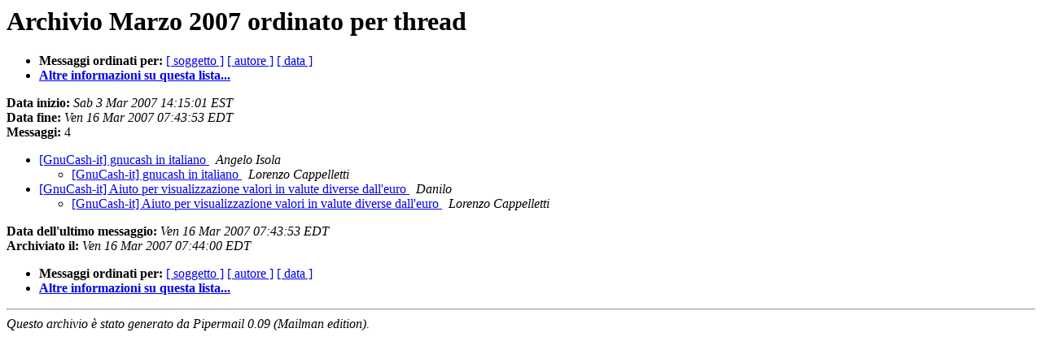

--- FILE ---
content_type: text/html
request_url: https://lists.gnucash.org/pipermail/gnucash-it/2007-March/thread.html
body_size: 2283
content:
<!DOCTYPE HTML PUBLIC "-//W3C//DTD HTML 3.2//EN">
<HTML>
  <HEAD>
	  <title>L'archivio Marzo 2007 della lista gnucash-it ordinato per thread</title>
     <META NAME="robots" CONTENT="noindex,follow">
     <META http-equiv="Content-Type" content="text/html; charset=iso-8859-1">
  </HEAD>
  <BODY BGCOLOR="#ffffff">
      <a name="start"></A>
      <h1>Archivio Marzo 2007 ordinato per thread</h1>
      <ul>
	      <li> <b>Messaggi ordinati per:</b>
	        
		<a href="subject.html#start">[ soggetto ]</a>
		<a href="author.html#start">[ autore ]</a>
		<a href="date.html#start">[ data ]</a>

	     <li><b><a href="https://lists.gnucash.org/mailman/listinfo/gnucash-it">Altre informazioni su questa lista...
                    </a></b></li>
      </ul>
      <p><b>Data inizio:</b> <i>Sab  3 Mar 2007 14:15:01 EST</i><br>
      <b>Data fine:</b> <i>Ven 16 Mar 2007 07:43:53 EDT</i><br>
      <b>Messaggi:</b> 4<p>
     <ul>

<!--0 01172949301- -->
<LI><A HREF="000106.html">[GnuCash-it] gnucash in italiano
</A><A NAME="106">&nbsp;</A>
<I>Angelo Isola
</I>

<UL>
<!--1 01172949301-01173684060- -->
<LI><A HREF="000108.html">[GnuCash-it] gnucash in italiano
</A><A NAME="108">&nbsp;</A>
<I>Lorenzo Cappelletti
</I>

</UL>
<!--0 01173636495- -->
<LI><A HREF="000107.html">[GnuCash-it] Aiuto per visualizzazione valori in valute diverse	dall'euro
</A><A NAME="107">&nbsp;</A>
<I>Danilo
</I>

<UL>
<!--1 01173636495-01174045433- -->
<LI><A HREF="000109.html">[GnuCash-it] Aiuto per visualizzazione valori in valute diverse	dall'euro
</A><A NAME="109">&nbsp;</A>
<I>Lorenzo Cappelletti
</I>

</UL>
    </ul>
    <p>
      <a name="end"><b>Data dell'ultimo messaggio:</b></a> 
       <i>Ven 16 Mar 2007 07:43:53 EDT</i><br>
       <b>Archiviato il:</b> <i>Ven 16 Mar 2007 07:44:00 EDT</i>
    <p>
   <ul>
         <li> <b>Messaggi ordinati per:</b>
	        
		<a href="subject.html#start">[ soggetto ]</a>
		<a href="author.html#start">[ autore ]</a>
		<a href="date.html#start">[ data ]</a>
	     <li><b><a href="https://lists.gnucash.org/mailman/listinfo/gnucash-it">Altre informazioni su questa lista...
                    </a></b></li>
     </ul>
     <p>
     <hr>
     <i>Questo archivio &egrave; stato generato da 
     Pipermail 0.09 (Mailman edition).</i>
  </BODY>
</HTML>

